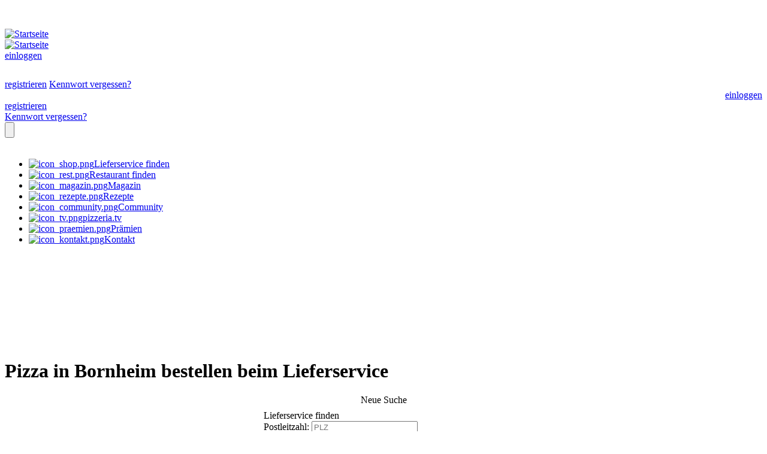

--- FILE ---
content_type: text/html; charset=ISO-8859-15
request_url: http://pizzasam.de/
body_size: 3699
content:
<!DOCTYPE html>
<html lang="de"><head>
<meta charset="UTF-8" />
<meta http-equiv="X-UA-Compatible" content="IE=edge">
<meta name="viewport" content="width=device-width, initial-scale=1">
<base href="//www.pizzeria.de">
<link rel="stylesheet" href="/_bootstrap-3.3.5-dist/css/bootstrap.min.css">
<script src="/js/libs/jquery-1.11.3.min.js"></script>
<script src="/_bootstrap-3.3.5-dist/js/bootstrap.min.js"></script>
<link rel="apple-touch-icon" sizes="120x120" href="/apple-touch-icon-120x120-precomposed.png">
<link rel="apple-touch-icon" sizes="152x152" href="/apple-touch-icon-152x152-precomposed.png">
<link rel="apple-touch-icon" sizes="180x180" href="/apple-touch-icon-180x180-precomposed.png">
<meta http-equiv="content-language" content="deutsch, de">
<meta name="language" content="deutsch,de">
<meta name="author" content="pizzeria.de">
<meta name="description" content="Pizza Sam Bonn  | Pizza Lieferservice in 53117 Bonn  online bestellen."> 
<meta name="keywords" content="Pizza Sam,Bonn ,Pizza,53117 Bonn ,online bestellen,Pizzeria,Pizzaservice,Bringdienst,Lieferservice,Heimservice">
<meta name="abstract" content="Pizza Sam Bonn | Lieferservice für leckeres Essen">
<meta name="audience" content="all,alle">
<meta name="copyright" content="pizzeria.de"> 
<meta name="expires" content="never"> 
<meta name="page-type" content="Verzeichnis, Portal">
<meta name="revisit-after" content="2 days"> 
<meta name="page-topic" content="shopping"> 
<meta name="robots" content="index,nofollow">
<meta name="publisher" content="pizzeria.de - Pizza Lieferservice online bestellen, Restaurants bewerten und Rezepte finden, Community, Portal, Pizzeria">
<link rel="shortcut icon" href="/_responsive/images/favicon.png">
<link rel="icon" href="/_responsive/images/favicon.png" type="image/png">
<link href="/_responsive/style_de.css" rel="stylesheet" type="text/css">
<!--[if lte IE 8]>
<script src="/js/libs/respond.min.js"></script><link href="/_liefer.de/ie8.css" rel="stylesheet" type="text/css">
<![endif]-->
<script type="text/javascript" src="js/libs/ATBookmarkApp.js"></script><title>Pizza Sam Bonn  | Pizza Lieferservice online bestellen - pizzeria.de</title>
</head>
<body id="lieferservice"   >
<!-- header.tpl -->
	<div id="header">
		<!-- header_nojs.tpl -->
		<noscript>
			<div class="container start">
				<div id="cover" style="display:block;"></div>
				<div id="zips" style="display:block;">
					<div class="row headline">
						<div class="col-xs-12">
							<div>Bitte aktivieren Sie Javascript!</div>
						</div>
					</div>
					<div class="row" style="margin-top:2em;">
						<div class="col-xs-12">
							<div class="infotext">
								pizzeria.de verwendet Javascript, um Ihnen einen angenehmen und komfortablen Besuch auf unseren Seiten zu ermöglichen. 
								Wenn Sie Javascript nicht aktivieren, stehen Ihnen unsere Seiten nur mit Einschränkungen in Layout und Funktion zur Verfügung. 
								Wir empfehlen Ihnen daher, Javascript zu aktivieren.
							</div>
						</div>
					</div>
					<div class="row button">
						<div class="col-xs-12 col-sm-8 col-sm-offset-2">
							<a class="btn btn-default btn-block" title="Ich habe verstanden" href="/index?nojs=ja">Ich habe verstanden</a>
						</div>
					</div>
				</div>
			</div>
		</noscript>

		<div class="container-fluid">
			<div class="row">
				<div class="col-xs-12 head1" style="height:30px;position:fixed;z-index:1;padding-top:0;font-size:1em;"></div>
				<div class="col-xs-12 head1" style="height:30px;margin-bottom:10px;"></div>
			</div>
		</div>
		<div class="container header">
			<div class="row">
				<div class="col-xs-4 col-sm-0 col-md-0 col-lg-0" style="padding-left:0;">
					<a class="logo" style="display:block;max-width:100px;" title="Startseite" href="index"><img class="img-responsive mainborder greyshadow" alt="Startseite" title="Startseite" src="_liefer.de/images/spacer.png" /></a>
				</div>
				<div class="col-xs-0 col-sm-2" style="padding-left:0;">
					<a class="logo" title="Startseite" href="index"><img class="img-responsive mainborder greyshadow" alt="Startseite" title="Startseite" src="_liefer.de/images/spacer.png" /></a>
				</div>
				<div class="col-xs-1"></div>
				<!-- header_loggedout.tpl -->
				<div id="loggedout">
					<div class="col-xs-1 col-sm-2"></div>
					<div class="col-xs-5 col-sm-0 col-md-0 col-lg-0">
						<div style="margin-bottom:30px;">
							<a class="btn btn-block btn-default" style="max-width:120px;" href="anmelden" title="einloggen">einloggen</a>
						</div>
						<div>
							<a class="btn btn-block btn-default" style="max-width:120px;" href="registrierung" title="registrieren">registrieren</a>
							<a class="btn btn-link" style="padding-left:0;" title="Kennwort vergessen?" href="passwort-vergessen">Kennwort vergessen?</a>
						</div>
					</div>
					<div class="col-xs-0 col-sm-6">
						<div class="row">
							<div class="col-xs-0 col-sm-6" style="text-align:right;">
								<a class="btn btn-default" style="width:130px;" href="anmelden" title="einloggen">einloggen</a>
							</div>
							<div class="col-xs-0 col-sm-6" style="text-align:left;">
								<a class="btn btn-default" style="width:130px;" href="registrierung" title="registrieren">registrieren</a>
							</div>
						</div>
						<div class="row">
							<div class="col-xs-0 col_sm-6 col-sm-offset-6" style="text-align:left;">
								<a class="btn btn-link" title="Kennwort vergessen?" href="passwort-vergessen">Kennwort vergessen?</a>
							</div>
						</div>
					</div>
				</div>

				<div class="col-xs-0 col-sm-1"></div>
			</div>
		</div>
		<!-- header_bg.tpl -->
		<div class="header_bg" style="background-image:url(_responsive/images/index/lieferservice_bereich_foto1.jpg);">
			<div></div>
		</div>

	</div>
	<!-- index_navi.tpl -->
<div id="navi-popup">
	<button id="navi-button">
		<span class="glyphicon glyphicon-menu-hamburger"></span>
		<div style="height:20px;"></div>
	</button>
	<div id="navi-menu">
		<div class="menu-top">&nbsp;</div>
		<ul>
			<!-- index_navi_item.tpl -->
<li>
	<a class="btn btn-default" title="Lieferservice finden" href="Lieferservice"><img src="./_responsive/images/icon_shop.png" alt="icon_shop.png">Lieferservice finden</a>
</li>
<!-- index_navi_item.tpl -->
<li>
	<a class="btn btn-default" title="Restaurant finden" href="Restaurants"><img src="./_responsive/images/icon_rest.png" alt="icon_rest.png">Restaurant finden</a>
</li>
<!-- index_navi_item.tpl -->
<li>
	<a class="btn btn-default" title="Magazin" href="Lifestyle-Magazin"><img src="./_responsive/images/icon_magazin.png" alt="icon_magazin.png">Magazin</a>
</li>
<!-- index_navi_item.tpl -->
<li>
	<a class="btn btn-default" title="Rezepte" href="Rezepte"><img src="./_responsive/images/icon_rezepte.png" alt="icon_rezepte.png">Rezepte</a>
</li>
<!-- index_navi_item.tpl -->
<li>
	<a class="btn btn-default" title="Community" href="Community"><img src="./_responsive/images/icon_community.png" alt="icon_community.png">Community</a>
</li>
<!-- index_navi_item.tpl -->
<li>
	<a class="btn btn-default" title="pizzeria.tv" href="https://www.pizzeria.tv/index"><img src="./_responsive/images/icon_tv.png" alt="icon_tv.png">pizzeria.tv</a>
</li>
<!-- index_navi_item.tpl -->
<li>
	<a class="btn btn-default" title="Prämien" href="praemien"><img src="./_responsive/images/icon_praemien.png" alt="icon_praemien.png">Prämien</a>
</li>
<!-- index_navi_item.tpl -->
<li>
	<a class="btn btn-default" title="Kontakt" href="adm/kontakt"><img src="./_responsive/images/icon_kontakt.png" alt="icon_kontakt.png">Kontakt</a>
</li>

		</ul>
	</div>
	<div id="navi-cover"></div>
</div>
<script>
$(document).ready(function() {
	function toggleMenu(status) {
		if (!status)
			status = $("#navi-menu").css('display');
		if (status === "block")
			$("#navi-menu, #navi-cover").hide();
		else
			$("#navi-menu, #navi-cover").show();
	}
	$("#navi-button").mouseover(function() {
		toggleMenu('none');
	});
	$("#navi-button").click(function() {
		toggleMenu();
	});
	$("#navi-menu").mouseout(function() {
		toggleMenu('block');
	});
	$("#navi-menu").find("li").mouseover(function() {
		toggleMenu('none');
	});
	$(window).resize(function() {
		var width = $(window).width();
		var height = $(window).height();
		if (width <751)	{
			$("#navi-menu").width(width);
			$("#navi-cover").height(height);
		}
		else {
			$("#navi-menu").css('width',"auto");
			$("#navi-cover").height(0);
		}
	});
	$(window).resize();
});
</script>

	<!-- shop_auswahl.tpl -->
<script type="text/javascript" src="/_liefer.de/js/shop_auswahl_collapse.js"></script>
<script type="text/javascript" src="_liefer.de/js/citysearch.js"></script>
<script type="text/javascript" src="_liefer.de/js/dynamic_load.js"></script>
<div class="container-fluid adm head1" style="margin-top:12em;">
	<div class="container" style="padding:0;">
		<div class="row">
			<div class="col-xs-12"><h1>Pizza in  Bornheim bestellen beim Lieferservice</h1></div>
		</div>
	</div>
</div>
<div class="bgcolor">
	<div class="container main">
		<div class="row">
			<div class="col-xs-12 col-sm-0 col-md-0 col-lg-0">
				<div class="row search simpletoggle">
					<div class="col-xs-12" style="text-align:center;">
						<a class="btn btn-default btn-block" data-target="#search,#sort" data-toggle="collapse">Neue Suche <span class="caret"></span></a>
					</div>
					<form id="search" role="form" class="form-inline collapse" action="suche">
						<div class="col-xs-12" style="margin-top:0.5em;">
							<div class="mainborder-thin" style="max-width:400px;margin:0 auto;">
								<div class="row" style="margin-top:5px;">
									<div class="col-xs-4">
										<div class="maincolor">Lieferservice finden</div>
									</div>
									<div class="col-xs-4" style="padding-right:2px;">
										<div class="form-group">
											<label class="sr-only" for="ort">Postleitzahl:</label>
											<input class="form-control" type="text" name="ort" placeholder="PLZ">
										</div>
										<div class="citylist">
											<div class="rec_hints"></div>
										</div>
									</div>
									<div class="col-xs-4" style="padding-left:2px;">
										<input class="btn btn-default btn-block text-uppercase" type="submit" value="Suchen">
									</div>
								</div>
							</div>
						</div>
					</form>
				</div>
			</div>
		</div>
		<div class="row restlink">
			<div class="col-xs-0 col-sm-9">
				<div class="row search">
					<form role="form" class="form-inline" action="suche">
						<div class="col-sm-12" style="margin-top:0.5em;padding-left:0;">
							<div class="mainborder-thin greyshadow">
								<div class="row" style="margin-top:5px;">
									<div class="col-sm-4">
										<div class="maincolor">Lieferservice finden</div>
									</div>
									<div class="col-sm-5">
										<div class="form-group">
											<label class="sr-only" for="ort">Postleitzahl:</label>
											<input class="form-control" style="width:100%;" type="text" name="ort" placeholder="Ihre PLZ">
										</div>
										<div class="citylist">
											<div class="rec_hints"></div>
										</div>
									</div>
									<div class="col-sm-3">
										<input class="btn btn-default btn-block text-uppercase" type="submit" value="Suchen">
									</div>
								</div>
							</div>
						</div>
					</form>
				</div>
			</div>
			<div class="col-xs-12 col-sm-3">
				
			</div>
		</div>
		<div class="row filters">
			<div class="col-xs-12"></div>
		</div>
	</div>
	<div class="container-fluid breadcrumbs">
		<div class="container" style="padding:0;">
			<div class="row">
				<div class="col-xs-12">
					<ul class="breadcrumb">
						<li>														<a href="index?SID=831d7992b619052bf2ae9515d4adcb15" class="btn-link" title="Zurück zur Startseite" alt="Zurück zur Startseite">Startseite</a></li><li>														<a href="Lieferservice?SID=831d7992b619052bf2ae9515d4adcb15" class="btn-link" title="Zurück zur Übersicht" alt="Zurück zur Übersicht">Lieferservices</a></li><li>														<a href="suche?ort=Bornheim?SID=831d7992b619052bf2ae9515d4adcb15" class="btn-link" title="Bornheim" alt="Bornheim">Bornheim</a></li><li>														<a href="pizza-sam-buschdorferstr--15-bornheim" class="btn-link" title="Pizza Sam" alt="Pizza Sam">Pizza Sam</a></li><li>Bewertungen</li>
					</ul>
				</div>
			</div>
		</div>
	</div>
	
	<div class="container shop_auswahl" id="shop_auswahl">
		<div class="row status">
			<div class="col-xs-12">
				<div class="error" style="text-align:center;margin:1em;"></div>
			</div>
		</div>
		<!-- shop_einzeln_neu_detail.tpl -->
	<div class="row shop_inactive mainborder-thin">
		<div class="col-xs-12">Pizza Sam</div>
		<div class="col-xs-12">Buschdorferstr. 15</div>
		<div class="col-xs-12">53117 Bonn</div>
	</div>

		
		<!-- no_shops.tpl -->

		
		
		<div class="row agb">
			<div class="col-xs-12"></div>
		</div>
		<div class="row agb" style="margin-top:1em;">
			<div class="col-xs-12">
				<a class="btn btn-link" title="Pizza bestellen in Bornheim" href="/bornheim">Pizza bestellen in Bornheim</a>
			</div>
		</div>
		<div class="row districts" style="margin-top:2em;">
			<div class="col-xs-12"><center><!-- link.tpl -->
			<a class="btn btn-default" href="./lieferservice/suche/bornheim/*/55335/1178/zeige-alle?SID=831d7992b619052bf2ae9515d4adcb15" title="Zurück zur Liste">Zurück zur Liste</a>
</center><br></div>
		</div>
	</div>
	<div class="container stadtinfo">
		<div class="row">
			<div class="col-xs-12"></div>
		</div>
	</div>
</div>
<!-- footer.tpl -->
				<div class="container-fluid footer"  >
				<div class="row">
					<div class="col-xs-0 col-sm-12">
						<div class="links" style="float:left;margin-top:0.6em;">
							<a class="btn btn-info" style="background-color:transparent;border:none;" title="Startseite" href="index">Home</a>
							<a class="btn btn-info" style="background-color:transparent;border:none;" title="Impressum" href="adm/impressum">Impressum</a>
							<a class="btn btn-info" style="background-color:transparent;border:none;" title="Presse" href="adm/presse">Presse</a>
							<a class="btn btn-info" style="background-color:transparent;border:none;" title="Kontakt" href="adm/kontakt">Kontakt</a>
							<a class="btn btn-info" style="background-color:transparent;border:none;" title="AGB" href="adm/agb">AGB</a>
							<a class="btn btn-info" style="background-color:transparent;border:none;" title="Datenschutz" href="adm/datenschutz">Datenschutz</a>
						</div>
						<div style="float:right;">
							<div class="powered">
								<a class="btn btn-link" title="pizzeria.de" href="/index">powered by &nbsp;&nbsp;<span class="large">pizzeria.de</span>&nbsp;&nbsp;&nbsp;&nbsp;<span class="img"></span></a>
							</div>
						</div>
					</div>
					<div class="col-xs-12 col-sm-0 col-md-0 col-lg-0" style="text-align:center;">
						<div class="row" style="margin-top:0.6em;">
							<div class="col-xs-8 links">
								<a class="btn btn-info" style="background-color:transparent;border:none;" title="Startseite" href="index">Home</a>
								<a class="btn btn-info" style="background-color:transparent;border:none;" title="Impressum" href="adm/impressum">Impressum</a>
								<a class="btn btn-info" style="background-color:transparent;border:none;" title="Presse" href="adm/presse">Presse</a>
								<a class="btn btn-info" style="background-color:transparent;border:none;" title="Kontakt" href="adm/kontakt">Kontakt</a>
								<a class="btn btn-info" style="background-color:transparent;border:none;" title="AGB" href="adm/agb">AGB</a>
								<a class="btn btn-info" style="background-color:transparent;border:none;" title="Datenschutz" href="adm/datenschutz">Datenschutz</a>
							</div>
							<div class="col-xs-4">
								<a class="logo" style="display:block;max-width:80px;" title="pizzeria.de" href="index">
									<img class="img-responsive" alt="Startseite" title="Startseite" src="_liefer.de/images/spacer.png">
								</a>
							</div>
						</div>
					</div>
				</div>
		</div>
		</body></html>
